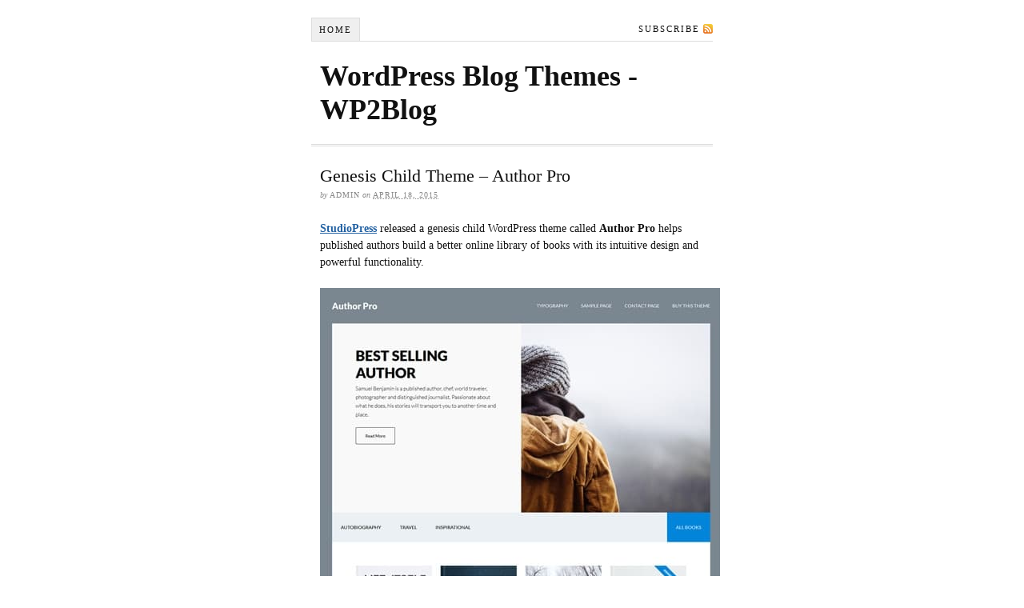

--- FILE ---
content_type: text/html; charset=UTF-8
request_url: https://www.wp2blog.com/genesis-child-theme-%E2%80%93-author-pro/
body_size: 2740
content:
<!DOCTYPE html PUBLIC "-//W3C//DTD XHTML 1.0 Strict//EN" "http://www.w3.org/TR/xhtml1/DTD/xhtml1-strict.dtd">
<html xmlns="http://www.w3.org/1999/xhtml" dir="ltr" lang="en-US">
<head profile="http://gmpg.org/xfn/11">
<meta http-equiv="Content-Type" content="text/html; charset=UTF-8" />
<title>Genesis Child Theme – Author Pro</title>
<meta name="robots" content="noodp, noydir" />
<meta name="description" content="StudioPress released a genesis child WordPress theme called Author Pro helps published authors build a better online library of books with its intuitive design and powerful functionality. Genesis Theme Framework: $59.95 Altitude Pro &amp; Genesis Theme Framework: $99.95 Pro Plus" />
<link rel="stylesheet" href="https://www.wp2blog.com/wp-content/themes/thesisold/style.css" type="text/css" media="screen, projection" />
<link rel="stylesheet" href="https://www.wp2blog.com/wp-content/themes/thesisold/custom/layout.css" type="text/css" media="screen, projection" />
<!--[if lte IE 8]><link rel="stylesheet" href="https://www.wp2blog.com/wp-content/themes/thesisold/lib/css/ie.css" type="text/css" media="screen, projection" /><![endif]-->
<link rel="stylesheet" href="https://www.wp2blog.com/wp-content/themes/thesisold/custom/custom.css" type="text/css" media="screen, projection" />
<link rel="canonical" href="https://www.wp2blog.com/genesis-child-theme-%e2%80%93-author-pro/" />
<link rel="alternate" type="application/rss+xml" title="WordPress Blog Themes - WP2Blog RSS Feed" href="https://feeds.feedburner.com/wp2blog" />
<link rel="pingback" href="https://www.wp2blog.com/xmlrpc.php" />
<link rel="EditURI" type="application/rsd+xml" title="RSD" href="https://www.wp2blog.com/xmlrpc.php?rsd" />
<meta name="msvalidate.01" content="3801BD07DB970C5A14281CEAAA7BC8D0" />
<script type='text/javascript'>
  var _gaq = _gaq || [];
  _gaq.push(['_setAccount', 'UA-3254518-11']);
  _gaq.push(['_trackPageview']);

  (function() {
    var ga = document.createElement('script'); ga.type = 'text/javascript'; ga.async = true;
    ga.src = ('https:' == document.location.protocol ? 'https://ssl' : 'http://www') + '.google-analytics.com/ga.js';
    var s = document.getElementsByTagName('script')[0]; s.parentNode.insertBefore(ga, s);
  })();
externalLinks();
</script>
<link rel="alternate" type="application/rss+xml" title="WordPress Blog Themes - WP2Blog &raquo; Genesis Child Theme – Author Pro Comments Feed" href="https://www.wp2blog.com/genesis-child-theme-%e2%80%93-author-pro/feed/" />
</head>
<body class="custom">
<div id="container">
<div id="page">
<ul class="menu">
<li class="tab tab-home"><a href="https://www.wp2blog.com">Home</a></li>
<li class="rss"><a href="http://feeds.feedburner.com/wp2blog" title="WordPress Blog Themes - WP2Blog RSS Feed" rel="nofollow">Subscribe</a></li>
</ul>

	<div id="header">
		<p id="logo"><a href="https://www.wp2blog.com">WordPress Blog Themes - WP2Blog</a></p>
		<p id="tagline"></p>
	</div>
	<div id="content_box">
		<div id="content" class="hfeed">

			<div class="post-7169 post type-post status-publish format-standard hentry category-premium-wordpress-themes post_box top" id="post-7169">
				<div class="headline_area">
					<h1 class="entry-title">Genesis Child Theme – Author Pro</h1>
					<p class="headline_meta">by <span class="author vcard fn">admin</span> on <abbr class="published" title="2015-04-18">April 18, 2015</abbr></p>
				</div>
				<div class="format_text entry-content">
<p><a title="StudioPress" href="https://www.wp2blog.com/go/studiopress" target="_blank"><strong>StudioPress</strong></a> released a genesis child WordPress theme called <strong>Author Pro</strong> helps published authors build a better online library of books with its intuitive design and powerful functionality.</p>
<p><img class="alignnone size-full wp-image-15079" src="https://www.wp2blog.com/wp-content/uploads/2015/04/5146_Author-Pro-Theme.jpg" alt="Author Pro Theme" width="500" height="751" /><br />
 Genesis Theme Framework: $59.95<br />
 Altitude Pro &amp; Genesis Theme Framework: $99.95<br />
 Pro Plus All-Theme Package: $249.95 (<span style="color: #ff6600;"><strong>Best Value</strong></span>, save over $800)</p>
<h4><a title="Author Pro Theme Demo" href="https://www.wp2blog.com/go/studiopress" target="_blank"><strong>Demo &amp; Release Page</strong></a> | <a title="Author Pro Theme Download" href="https://www.wp2blog.com/go/studiopress" target="_blank"><strong>Download</strong></a></h4>
<p><em><a target="_blank" href="https://www.wp2blog.com/go/studiopress" target="_blank"><strong>StudioPress</strong></a> offers a range of professional &amp; <a title="premium WordPress themes" href="http://www.methemes.com/">premium WordPress themes</a> including magazine / news, presonal blog, media, photo gallery, video and business / CMS WordPress themes.</em></p>
<p><span id="more-15078"></span><br />
 Author Pro Unique Features</p>
<ul>
<li>color styles</li>
<li>custom background</li>
<li>custom header</li>
<li>HTML5 markup</li>
<li>landing page</li>
<li>mobile responsive</li>
<li>theme customizer</li>
<li>theme options</li>
</ul>
<h4>Genesis Framework Features</h4>
<ul>
<li><strong>Automatic Theme Updates</strong> – easy upgrade similar to the way that WordPress itself (and plugins) are handled</li>
<li><strong>6 Layout Options</strong> – selectable site wide or for individual post/page</li>
<li><strong>Theme Setting Panels</strong> – many settings that let you fine-tune the way your site looks</li>
<li><strong>Customizations via Hooks (40+)</strong> – a hook is a piece of code written into the theme that allows you to attach additional content to the theme itself</li>
<li>Custom Widgets (MyTweets, User Profile, eNews &amp; Updates, Featured Posts, Featured Pages)</li>
<li>Dynamic Text / Image Logo option</li>
<li>Navigation Menu Controls</li>
<li>Custom Widgets</li>
<li>Search Engine Optimised</li>
<li>Drop Down Navigation Menu</li>
<li>Post Thumbnails</li>
<li>SEO Options (site wide and individual page/post controls)</li>
<li>Widget-Ready</li>
<li>Integrated Blog</li>
<li>Seamless Upgrading</li>
<li>Breadcrumb navigation</li>
<li>BuddyPress Compatibility</li>
<li>Developed for Localization</li>
<li>Genesis Code Security</li>
</ul>				</div>
			</div>

			<div id="comments">
				<div class="login_alert">
					<p>You must <a href="https://www.wp2blog.com/wp-login.php?redirect_to=https%3A%2F%2Fwww.wp2blog.com%2Fgenesis-child-theme-%25e2%2580%2593-author-pro%2F" rel="nofollow">log in</a> to post a comment.</p>
				</div>
			</div>
					<div class="prev_next post_nav">
						<p class="previous">Previous post: <a href="https://www.wp2blog.com/creative-portfolio-wordpress-theme-%e2%80%93-motive/" rel="prev">Creative Portfolio WordPress Theme – Motive</a></p>
						<p>Next post: <a href="https://www.wp2blog.com/brick-a-multi-purpose-wordpress-theme/" rel="next">Brick: A Multi-Purpose WordPress Theme</a></p>
					</div>
		</div>

		<div id="sidebars">
			<div id="multimedia_box" class="image_box">
				<div id="image_box">
<img class="four_by_three" src="https://www.wp2blog.com/wp-content/themes/thesisold/custom/rotator/sample-5.jpg" alt="sample-5.jpg" />
				</div>
			</div>
			<div id="sidebar_1" class="sidebar">
				<ul class="sidebar_list">
<li class="widget widget_links" id="linkcat-3"><h3>Web</h3>
	<ul class='xoxo blogroll'>
<li><a href="http://besthemes.com/" target="_blank">Besthemes &#8211; Best WordPress Themes 2018</a></li>
<li><a href="http://www.methemes.com/">WordPress Themes</a></li>

	</ul>
</li>
				</ul>
			</div>
			<div id="sidebar_2" class="sidebar">
				<ul class="sidebar_list">
<li class="widget widget_execphp" id="execphp-3"><h3>Partner links</h3><script defer src="https://static.cloudflareinsights.com/beacon.min.js/vcd15cbe7772f49c399c6a5babf22c1241717689176015" integrity="sha512-ZpsOmlRQV6y907TI0dKBHq9Md29nnaEIPlkf84rnaERnq6zvWvPUqr2ft8M1aS28oN72PdrCzSjY4U6VaAw1EQ==" data-cf-beacon='{"version":"2024.11.0","token":"b72f2202e48549838aaf9e2f2b636150","r":1,"server_timing":{"name":{"cfCacheStatus":true,"cfEdge":true,"cfExtPri":true,"cfL4":true,"cfOrigin":true,"cfSpeedBrain":true},"location_startswith":null}}' crossorigin="anonymous"></script>
